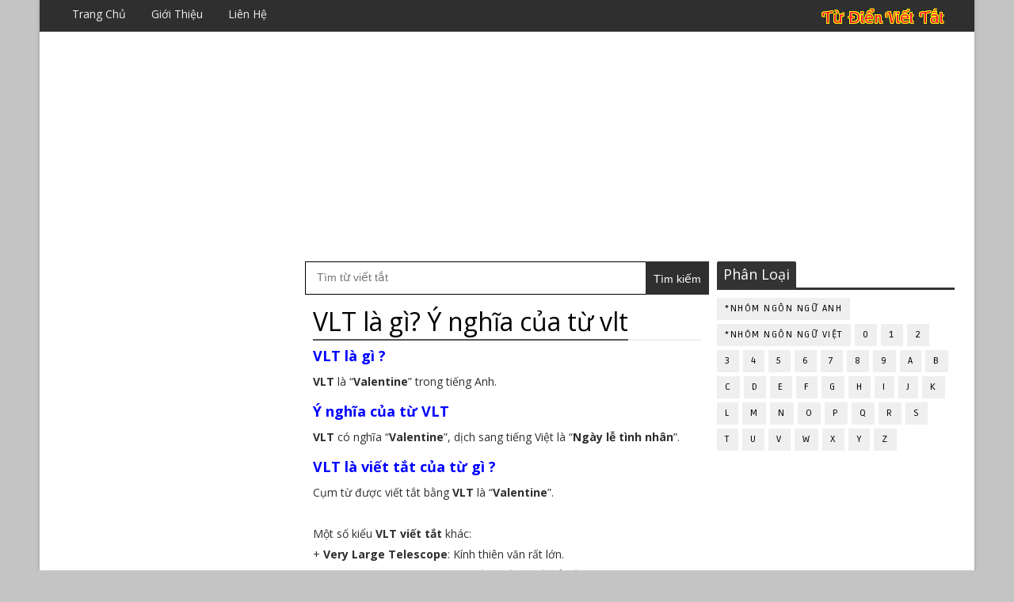

--- FILE ---
content_type: text/html; charset=utf-8
request_url: https://www.google.com/recaptcha/api2/aframe
body_size: 268
content:
<!DOCTYPE HTML><html><head><meta http-equiv="content-type" content="text/html; charset=UTF-8"></head><body><script nonce="RZqkqtTIPC2ukKILB7ni1Q">/** Anti-fraud and anti-abuse applications only. See google.com/recaptcha */ try{var clients={'sodar':'https://pagead2.googlesyndication.com/pagead/sodar?'};window.addEventListener("message",function(a){try{if(a.source===window.parent){var b=JSON.parse(a.data);var c=clients[b['id']];if(c){var d=document.createElement('img');d.src=c+b['params']+'&rc='+(localStorage.getItem("rc::a")?sessionStorage.getItem("rc::b"):"");window.document.body.appendChild(d);sessionStorage.setItem("rc::e",parseInt(sessionStorage.getItem("rc::e")||0)+1);localStorage.setItem("rc::h",'1768644126101');}}}catch(b){}});window.parent.postMessage("_grecaptcha_ready", "*");}catch(b){}</script></body></html>